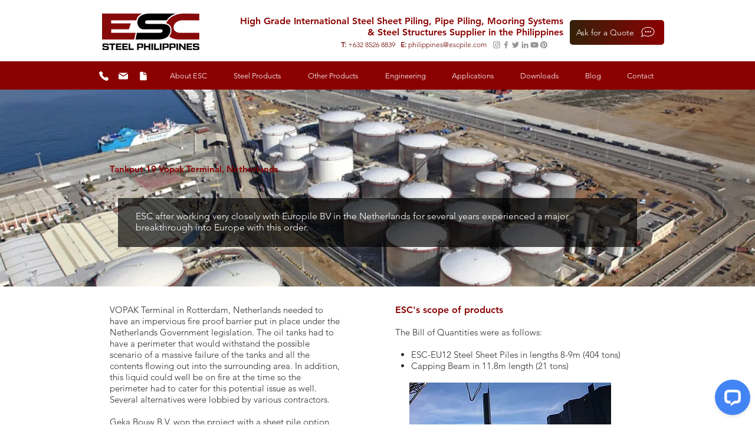

--- FILE ---
content_type: application/javascript; charset=UTF-8
request_url: https://api.livechatinc.com/v3.6/customer/action/get_dynamic_configuration?x-region=us-south1&license_id=8592266&client_id=c5e4f61e1a6c3b1521b541bc5c5a2ac5&url=https%3A%2F%2Fwww.escsteelphil.com%2Ftankput-19-vopak-terminal-netherlnd&channel_type=code&jsonp=__stwbjg4ewx
body_size: 231
content:
__stwbjg4ewx({"organization_id":"6d6d9a59-a86a-4146-bf8d-4cecd768d74a","livechat_active":true,"livechat":{"group_id":0,"client_limit_exceeded":false,"domain_allowed":true,"online_group_ids":[0],"config_version":"3712.0.109.600.111.125.117.113.108.106.108.128.1","localization_version":"4940c52ca0caf914a8b155bf4411bbe5","language":"en"},"default_widget":"livechat"});